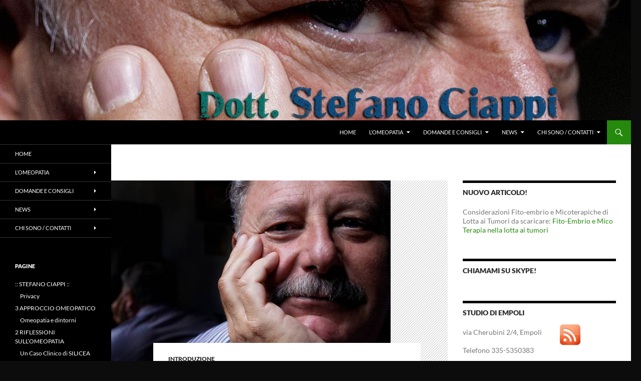

--- FILE ---
content_type: text/html; charset=UTF-8
request_url: https://www.dottorstefanociappi.com/chi-sono/
body_size: 14727
content:
<!DOCTYPE html>
<html lang="it-IT">
<head>
	<meta charset="UTF-8">
	<meta name="viewport" content="width=device-width, initial-scale=1.0">
	<title>Chi sono | Dott. Stefano Ciappi</title>
	<link rel="profile" href="https://gmpg.org/xfn/11">
	<link rel="pingback" href="https://www.dottorstefanociappi.com/xmlrpc.php">
	<meta name='robots' content='max-image-preview:large' />
	<style>img:is([sizes="auto" i], [sizes^="auto," i]) { contain-intrinsic-size: 3000px 1500px }</style>
	<script id="cookieyes" type="text/javascript" src="https://cdn-cookieyes.com/client_data/9f59f927f4657684c03691bc/script.js"></script><link rel="alternate" type="application/rss+xml" title="Dott. Stefano Ciappi &raquo; Feed" href="https://www.dottorstefanociappi.com/feed/" />
<link rel="alternate" type="application/rss+xml" title="Dott. Stefano Ciappi &raquo; Feed dei commenti" href="https://www.dottorstefanociappi.com/comments/feed/" />
<link rel="alternate" type="application/rss+xml" title="Dott. Stefano Ciappi &raquo; Chi sono Feed dei commenti" href="https://www.dottorstefanociappi.com/chi-sono/feed/" />
<script>
window._wpemojiSettings = {"baseUrl":"https:\/\/s.w.org\/images\/core\/emoji\/16.0.1\/72x72\/","ext":".png","svgUrl":"https:\/\/s.w.org\/images\/core\/emoji\/16.0.1\/svg\/","svgExt":".svg","source":{"concatemoji":"https:\/\/www.dottorstefanociappi.com\/wp-includes\/js\/wp-emoji-release.min.js?ver=6.8.3"}};
/*! This file is auto-generated */
!function(s,n){var o,i,e;function c(e){try{var t={supportTests:e,timestamp:(new Date).valueOf()};sessionStorage.setItem(o,JSON.stringify(t))}catch(e){}}function p(e,t,n){e.clearRect(0,0,e.canvas.width,e.canvas.height),e.fillText(t,0,0);var t=new Uint32Array(e.getImageData(0,0,e.canvas.width,e.canvas.height).data),a=(e.clearRect(0,0,e.canvas.width,e.canvas.height),e.fillText(n,0,0),new Uint32Array(e.getImageData(0,0,e.canvas.width,e.canvas.height).data));return t.every(function(e,t){return e===a[t]})}function u(e,t){e.clearRect(0,0,e.canvas.width,e.canvas.height),e.fillText(t,0,0);for(var n=e.getImageData(16,16,1,1),a=0;a<n.data.length;a++)if(0!==n.data[a])return!1;return!0}function f(e,t,n,a){switch(t){case"flag":return n(e,"\ud83c\udff3\ufe0f\u200d\u26a7\ufe0f","\ud83c\udff3\ufe0f\u200b\u26a7\ufe0f")?!1:!n(e,"\ud83c\udde8\ud83c\uddf6","\ud83c\udde8\u200b\ud83c\uddf6")&&!n(e,"\ud83c\udff4\udb40\udc67\udb40\udc62\udb40\udc65\udb40\udc6e\udb40\udc67\udb40\udc7f","\ud83c\udff4\u200b\udb40\udc67\u200b\udb40\udc62\u200b\udb40\udc65\u200b\udb40\udc6e\u200b\udb40\udc67\u200b\udb40\udc7f");case"emoji":return!a(e,"\ud83e\udedf")}return!1}function g(e,t,n,a){var r="undefined"!=typeof WorkerGlobalScope&&self instanceof WorkerGlobalScope?new OffscreenCanvas(300,150):s.createElement("canvas"),o=r.getContext("2d",{willReadFrequently:!0}),i=(o.textBaseline="top",o.font="600 32px Arial",{});return e.forEach(function(e){i[e]=t(o,e,n,a)}),i}function t(e){var t=s.createElement("script");t.src=e,t.defer=!0,s.head.appendChild(t)}"undefined"!=typeof Promise&&(o="wpEmojiSettingsSupports",i=["flag","emoji"],n.supports={everything:!0,everythingExceptFlag:!0},e=new Promise(function(e){s.addEventListener("DOMContentLoaded",e,{once:!0})}),new Promise(function(t){var n=function(){try{var e=JSON.parse(sessionStorage.getItem(o));if("object"==typeof e&&"number"==typeof e.timestamp&&(new Date).valueOf()<e.timestamp+604800&&"object"==typeof e.supportTests)return e.supportTests}catch(e){}return null}();if(!n){if("undefined"!=typeof Worker&&"undefined"!=typeof OffscreenCanvas&&"undefined"!=typeof URL&&URL.createObjectURL&&"undefined"!=typeof Blob)try{var e="postMessage("+g.toString()+"("+[JSON.stringify(i),f.toString(),p.toString(),u.toString()].join(",")+"));",a=new Blob([e],{type:"text/javascript"}),r=new Worker(URL.createObjectURL(a),{name:"wpTestEmojiSupports"});return void(r.onmessage=function(e){c(n=e.data),r.terminate(),t(n)})}catch(e){}c(n=g(i,f,p,u))}t(n)}).then(function(e){for(var t in e)n.supports[t]=e[t],n.supports.everything=n.supports.everything&&n.supports[t],"flag"!==t&&(n.supports.everythingExceptFlag=n.supports.everythingExceptFlag&&n.supports[t]);n.supports.everythingExceptFlag=n.supports.everythingExceptFlag&&!n.supports.flag,n.DOMReady=!1,n.readyCallback=function(){n.DOMReady=!0}}).then(function(){return e}).then(function(){var e;n.supports.everything||(n.readyCallback(),(e=n.source||{}).concatemoji?t(e.concatemoji):e.wpemoji&&e.twemoji&&(t(e.twemoji),t(e.wpemoji)))}))}((window,document),window._wpemojiSettings);
</script>

<style id='wp-emoji-styles-inline-css'>

	img.wp-smiley, img.emoji {
		display: inline !important;
		border: none !important;
		box-shadow: none !important;
		height: 1em !important;
		width: 1em !important;
		margin: 0 0.07em !important;
		vertical-align: -0.1em !important;
		background: none !important;
		padding: 0 !important;
	}
</style>
<link rel='stylesheet' id='wp-block-library-css' href='https://www.dottorstefanociappi.com/wp-includes/css/dist/block-library/style.min.css?ver=6.8.3' media='all' />
<style id='wp-block-library-theme-inline-css'>
.wp-block-audio :where(figcaption){color:#555;font-size:13px;text-align:center}.is-dark-theme .wp-block-audio :where(figcaption){color:#ffffffa6}.wp-block-audio{margin:0 0 1em}.wp-block-code{border:1px solid #ccc;border-radius:4px;font-family:Menlo,Consolas,monaco,monospace;padding:.8em 1em}.wp-block-embed :where(figcaption){color:#555;font-size:13px;text-align:center}.is-dark-theme .wp-block-embed :where(figcaption){color:#ffffffa6}.wp-block-embed{margin:0 0 1em}.blocks-gallery-caption{color:#555;font-size:13px;text-align:center}.is-dark-theme .blocks-gallery-caption{color:#ffffffa6}:root :where(.wp-block-image figcaption){color:#555;font-size:13px;text-align:center}.is-dark-theme :root :where(.wp-block-image figcaption){color:#ffffffa6}.wp-block-image{margin:0 0 1em}.wp-block-pullquote{border-bottom:4px solid;border-top:4px solid;color:currentColor;margin-bottom:1.75em}.wp-block-pullquote cite,.wp-block-pullquote footer,.wp-block-pullquote__citation{color:currentColor;font-size:.8125em;font-style:normal;text-transform:uppercase}.wp-block-quote{border-left:.25em solid;margin:0 0 1.75em;padding-left:1em}.wp-block-quote cite,.wp-block-quote footer{color:currentColor;font-size:.8125em;font-style:normal;position:relative}.wp-block-quote:where(.has-text-align-right){border-left:none;border-right:.25em solid;padding-left:0;padding-right:1em}.wp-block-quote:where(.has-text-align-center){border:none;padding-left:0}.wp-block-quote.is-large,.wp-block-quote.is-style-large,.wp-block-quote:where(.is-style-plain){border:none}.wp-block-search .wp-block-search__label{font-weight:700}.wp-block-search__button{border:1px solid #ccc;padding:.375em .625em}:where(.wp-block-group.has-background){padding:1.25em 2.375em}.wp-block-separator.has-css-opacity{opacity:.4}.wp-block-separator{border:none;border-bottom:2px solid;margin-left:auto;margin-right:auto}.wp-block-separator.has-alpha-channel-opacity{opacity:1}.wp-block-separator:not(.is-style-wide):not(.is-style-dots){width:100px}.wp-block-separator.has-background:not(.is-style-dots){border-bottom:none;height:1px}.wp-block-separator.has-background:not(.is-style-wide):not(.is-style-dots){height:2px}.wp-block-table{margin:0 0 1em}.wp-block-table td,.wp-block-table th{word-break:normal}.wp-block-table :where(figcaption){color:#555;font-size:13px;text-align:center}.is-dark-theme .wp-block-table :where(figcaption){color:#ffffffa6}.wp-block-video :where(figcaption){color:#555;font-size:13px;text-align:center}.is-dark-theme .wp-block-video :where(figcaption){color:#ffffffa6}.wp-block-video{margin:0 0 1em}:root :where(.wp-block-template-part.has-background){margin-bottom:0;margin-top:0;padding:1.25em 2.375em}
</style>
<style id='classic-theme-styles-inline-css'>
/*! This file is auto-generated */
.wp-block-button__link{color:#fff;background-color:#32373c;border-radius:9999px;box-shadow:none;text-decoration:none;padding:calc(.667em + 2px) calc(1.333em + 2px);font-size:1.125em}.wp-block-file__button{background:#32373c;color:#fff;text-decoration:none}
</style>
<style id='global-styles-inline-css'>
:root{--wp--preset--aspect-ratio--square: 1;--wp--preset--aspect-ratio--4-3: 4/3;--wp--preset--aspect-ratio--3-4: 3/4;--wp--preset--aspect-ratio--3-2: 3/2;--wp--preset--aspect-ratio--2-3: 2/3;--wp--preset--aspect-ratio--16-9: 16/9;--wp--preset--aspect-ratio--9-16: 9/16;--wp--preset--color--black: #000;--wp--preset--color--cyan-bluish-gray: #abb8c3;--wp--preset--color--white: #fff;--wp--preset--color--pale-pink: #f78da7;--wp--preset--color--vivid-red: #cf2e2e;--wp--preset--color--luminous-vivid-orange: #ff6900;--wp--preset--color--luminous-vivid-amber: #fcb900;--wp--preset--color--light-green-cyan: #7bdcb5;--wp--preset--color--vivid-green-cyan: #00d084;--wp--preset--color--pale-cyan-blue: #8ed1fc;--wp--preset--color--vivid-cyan-blue: #0693e3;--wp--preset--color--vivid-purple: #9b51e0;--wp--preset--color--green: #24890d;--wp--preset--color--dark-gray: #2b2b2b;--wp--preset--color--medium-gray: #767676;--wp--preset--color--light-gray: #f5f5f5;--wp--preset--gradient--vivid-cyan-blue-to-vivid-purple: linear-gradient(135deg,rgba(6,147,227,1) 0%,rgb(155,81,224) 100%);--wp--preset--gradient--light-green-cyan-to-vivid-green-cyan: linear-gradient(135deg,rgb(122,220,180) 0%,rgb(0,208,130) 100%);--wp--preset--gradient--luminous-vivid-amber-to-luminous-vivid-orange: linear-gradient(135deg,rgba(252,185,0,1) 0%,rgba(255,105,0,1) 100%);--wp--preset--gradient--luminous-vivid-orange-to-vivid-red: linear-gradient(135deg,rgba(255,105,0,1) 0%,rgb(207,46,46) 100%);--wp--preset--gradient--very-light-gray-to-cyan-bluish-gray: linear-gradient(135deg,rgb(238,238,238) 0%,rgb(169,184,195) 100%);--wp--preset--gradient--cool-to-warm-spectrum: linear-gradient(135deg,rgb(74,234,220) 0%,rgb(151,120,209) 20%,rgb(207,42,186) 40%,rgb(238,44,130) 60%,rgb(251,105,98) 80%,rgb(254,248,76) 100%);--wp--preset--gradient--blush-light-purple: linear-gradient(135deg,rgb(255,206,236) 0%,rgb(152,150,240) 100%);--wp--preset--gradient--blush-bordeaux: linear-gradient(135deg,rgb(254,205,165) 0%,rgb(254,45,45) 50%,rgb(107,0,62) 100%);--wp--preset--gradient--luminous-dusk: linear-gradient(135deg,rgb(255,203,112) 0%,rgb(199,81,192) 50%,rgb(65,88,208) 100%);--wp--preset--gradient--pale-ocean: linear-gradient(135deg,rgb(255,245,203) 0%,rgb(182,227,212) 50%,rgb(51,167,181) 100%);--wp--preset--gradient--electric-grass: linear-gradient(135deg,rgb(202,248,128) 0%,rgb(113,206,126) 100%);--wp--preset--gradient--midnight: linear-gradient(135deg,rgb(2,3,129) 0%,rgb(40,116,252) 100%);--wp--preset--font-size--small: 13px;--wp--preset--font-size--medium: 20px;--wp--preset--font-size--large: 36px;--wp--preset--font-size--x-large: 42px;--wp--preset--spacing--20: 0.44rem;--wp--preset--spacing--30: 0.67rem;--wp--preset--spacing--40: 1rem;--wp--preset--spacing--50: 1.5rem;--wp--preset--spacing--60: 2.25rem;--wp--preset--spacing--70: 3.38rem;--wp--preset--spacing--80: 5.06rem;--wp--preset--shadow--natural: 6px 6px 9px rgba(0, 0, 0, 0.2);--wp--preset--shadow--deep: 12px 12px 50px rgba(0, 0, 0, 0.4);--wp--preset--shadow--sharp: 6px 6px 0px rgba(0, 0, 0, 0.2);--wp--preset--shadow--outlined: 6px 6px 0px -3px rgba(255, 255, 255, 1), 6px 6px rgba(0, 0, 0, 1);--wp--preset--shadow--crisp: 6px 6px 0px rgba(0, 0, 0, 1);}:where(.is-layout-flex){gap: 0.5em;}:where(.is-layout-grid){gap: 0.5em;}body .is-layout-flex{display: flex;}.is-layout-flex{flex-wrap: wrap;align-items: center;}.is-layout-flex > :is(*, div){margin: 0;}body .is-layout-grid{display: grid;}.is-layout-grid > :is(*, div){margin: 0;}:where(.wp-block-columns.is-layout-flex){gap: 2em;}:where(.wp-block-columns.is-layout-grid){gap: 2em;}:where(.wp-block-post-template.is-layout-flex){gap: 1.25em;}:where(.wp-block-post-template.is-layout-grid){gap: 1.25em;}.has-black-color{color: var(--wp--preset--color--black) !important;}.has-cyan-bluish-gray-color{color: var(--wp--preset--color--cyan-bluish-gray) !important;}.has-white-color{color: var(--wp--preset--color--white) !important;}.has-pale-pink-color{color: var(--wp--preset--color--pale-pink) !important;}.has-vivid-red-color{color: var(--wp--preset--color--vivid-red) !important;}.has-luminous-vivid-orange-color{color: var(--wp--preset--color--luminous-vivid-orange) !important;}.has-luminous-vivid-amber-color{color: var(--wp--preset--color--luminous-vivid-amber) !important;}.has-light-green-cyan-color{color: var(--wp--preset--color--light-green-cyan) !important;}.has-vivid-green-cyan-color{color: var(--wp--preset--color--vivid-green-cyan) !important;}.has-pale-cyan-blue-color{color: var(--wp--preset--color--pale-cyan-blue) !important;}.has-vivid-cyan-blue-color{color: var(--wp--preset--color--vivid-cyan-blue) !important;}.has-vivid-purple-color{color: var(--wp--preset--color--vivid-purple) !important;}.has-black-background-color{background-color: var(--wp--preset--color--black) !important;}.has-cyan-bluish-gray-background-color{background-color: var(--wp--preset--color--cyan-bluish-gray) !important;}.has-white-background-color{background-color: var(--wp--preset--color--white) !important;}.has-pale-pink-background-color{background-color: var(--wp--preset--color--pale-pink) !important;}.has-vivid-red-background-color{background-color: var(--wp--preset--color--vivid-red) !important;}.has-luminous-vivid-orange-background-color{background-color: var(--wp--preset--color--luminous-vivid-orange) !important;}.has-luminous-vivid-amber-background-color{background-color: var(--wp--preset--color--luminous-vivid-amber) !important;}.has-light-green-cyan-background-color{background-color: var(--wp--preset--color--light-green-cyan) !important;}.has-vivid-green-cyan-background-color{background-color: var(--wp--preset--color--vivid-green-cyan) !important;}.has-pale-cyan-blue-background-color{background-color: var(--wp--preset--color--pale-cyan-blue) !important;}.has-vivid-cyan-blue-background-color{background-color: var(--wp--preset--color--vivid-cyan-blue) !important;}.has-vivid-purple-background-color{background-color: var(--wp--preset--color--vivid-purple) !important;}.has-black-border-color{border-color: var(--wp--preset--color--black) !important;}.has-cyan-bluish-gray-border-color{border-color: var(--wp--preset--color--cyan-bluish-gray) !important;}.has-white-border-color{border-color: var(--wp--preset--color--white) !important;}.has-pale-pink-border-color{border-color: var(--wp--preset--color--pale-pink) !important;}.has-vivid-red-border-color{border-color: var(--wp--preset--color--vivid-red) !important;}.has-luminous-vivid-orange-border-color{border-color: var(--wp--preset--color--luminous-vivid-orange) !important;}.has-luminous-vivid-amber-border-color{border-color: var(--wp--preset--color--luminous-vivid-amber) !important;}.has-light-green-cyan-border-color{border-color: var(--wp--preset--color--light-green-cyan) !important;}.has-vivid-green-cyan-border-color{border-color: var(--wp--preset--color--vivid-green-cyan) !important;}.has-pale-cyan-blue-border-color{border-color: var(--wp--preset--color--pale-cyan-blue) !important;}.has-vivid-cyan-blue-border-color{border-color: var(--wp--preset--color--vivid-cyan-blue) !important;}.has-vivid-purple-border-color{border-color: var(--wp--preset--color--vivid-purple) !important;}.has-vivid-cyan-blue-to-vivid-purple-gradient-background{background: var(--wp--preset--gradient--vivid-cyan-blue-to-vivid-purple) !important;}.has-light-green-cyan-to-vivid-green-cyan-gradient-background{background: var(--wp--preset--gradient--light-green-cyan-to-vivid-green-cyan) !important;}.has-luminous-vivid-amber-to-luminous-vivid-orange-gradient-background{background: var(--wp--preset--gradient--luminous-vivid-amber-to-luminous-vivid-orange) !important;}.has-luminous-vivid-orange-to-vivid-red-gradient-background{background: var(--wp--preset--gradient--luminous-vivid-orange-to-vivid-red) !important;}.has-very-light-gray-to-cyan-bluish-gray-gradient-background{background: var(--wp--preset--gradient--very-light-gray-to-cyan-bluish-gray) !important;}.has-cool-to-warm-spectrum-gradient-background{background: var(--wp--preset--gradient--cool-to-warm-spectrum) !important;}.has-blush-light-purple-gradient-background{background: var(--wp--preset--gradient--blush-light-purple) !important;}.has-blush-bordeaux-gradient-background{background: var(--wp--preset--gradient--blush-bordeaux) !important;}.has-luminous-dusk-gradient-background{background: var(--wp--preset--gradient--luminous-dusk) !important;}.has-pale-ocean-gradient-background{background: var(--wp--preset--gradient--pale-ocean) !important;}.has-electric-grass-gradient-background{background: var(--wp--preset--gradient--electric-grass) !important;}.has-midnight-gradient-background{background: var(--wp--preset--gradient--midnight) !important;}.has-small-font-size{font-size: var(--wp--preset--font-size--small) !important;}.has-medium-font-size{font-size: var(--wp--preset--font-size--medium) !important;}.has-large-font-size{font-size: var(--wp--preset--font-size--large) !important;}.has-x-large-font-size{font-size: var(--wp--preset--font-size--x-large) !important;}
:where(.wp-block-post-template.is-layout-flex){gap: 1.25em;}:where(.wp-block-post-template.is-layout-grid){gap: 1.25em;}
:where(.wp-block-columns.is-layout-flex){gap: 2em;}:where(.wp-block-columns.is-layout-grid){gap: 2em;}
:root :where(.wp-block-pullquote){font-size: 1.5em;line-height: 1.6;}
</style>
<link rel='stylesheet' id='contact-form-7-css' href='https://www.dottorstefanociappi.com/wp-content/plugins/contact-form-7/includes/css/styles.css?ver=6.1.4' media='all' />
<link rel='stylesheet' id='acx_fsmi_styles-css' href='https://www.dottorstefanociappi.com/wp-content/plugins/floating-social-media-icon/css/style.css?v=4.3.5&#038;ver=6.8.3' media='all' />
<link rel='stylesheet' id='twentyfourteen-lato-css' href='https://www.dottorstefanociappi.com/wp-content/themes/twentyfourteen/fonts/font-lato.css?ver=20230328' media='all' />
<link rel='stylesheet' id='genericons-css' href='https://www.dottorstefanociappi.com/wp-content/themes/twentyfourteen/genericons/genericons.css?ver=20251101' media='all' />
<link rel='stylesheet' id='twentyfourteen-style-css' href='https://www.dottorstefanociappi.com/wp-content/themes/twentyfourteen/style.css?ver=20251202' media='all' />
<link rel='stylesheet' id='twentyfourteen-block-style-css' href='https://www.dottorstefanociappi.com/wp-content/themes/twentyfourteen/css/blocks.css?ver=20250715' media='all' />
<script src="https://www.dottorstefanociappi.com/wp-includes/js/jquery/jquery.min.js?ver=3.7.1" id="jquery-core-js"></script>
<script src="https://www.dottorstefanociappi.com/wp-includes/js/jquery/jquery-migrate.min.js?ver=3.4.1" id="jquery-migrate-js"></script>
<script src="https://www.dottorstefanociappi.com/wp-content/themes/twentyfourteen/js/functions.js?ver=20250729" id="twentyfourteen-script-js" defer data-wp-strategy="defer"></script>
<link rel="https://api.w.org/" href="https://www.dottorstefanociappi.com/wp-json/" /><link rel="alternate" title="JSON" type="application/json" href="https://www.dottorstefanociappi.com/wp-json/wp/v2/posts/152" /><link rel="EditURI" type="application/rsd+xml" title="RSD" href="https://www.dottorstefanociappi.com/xmlrpc.php?rsd" />
<meta name="generator" content="WordPress 6.8.3" />
<link rel="canonical" href="https://www.dottorstefanociappi.com/chi-sono/" />
<link rel='shortlink' href='https://www.dottorstefanociappi.com/?p=152' />
<link rel="alternate" title="oEmbed (JSON)" type="application/json+oembed" href="https://www.dottorstefanociappi.com/wp-json/oembed/1.0/embed?url=https%3A%2F%2Fwww.dottorstefanociappi.com%2Fchi-sono%2F" />
<link rel="alternate" title="oEmbed (XML)" type="text/xml+oembed" href="https://www.dottorstefanociappi.com/wp-json/oembed/1.0/embed?url=https%3A%2F%2Fwww.dottorstefanociappi.com%2Fchi-sono%2F&#038;format=xml" />



<!-- Starting Styles For Social Media Icon From Acurax International www.acurax.com -->
<style type='text/css'>
#divBottomRight img 
{
width: 55px; 
}
</style>
<!-- Ending Styles For Social Media Icon From Acurax International www.acurax.com -->



<!-- Start cookieyes banner --> <script id="cookieyes" type="text/javascript" src="https://cdn-cookieyes.com/client_data/9f59f927f4657684c03691bc/script.js"></script> <!-- End cookieyes banner --><style>.recentcomments a{display:inline !important;padding:0 !important;margin:0 !important;}</style><style type="text/css">#skypeDropdown-transparent,#skypeDropdown-white{z-index:1}#skypedetectionswf{position:fixed;top:0px;left:-10px}#skypeCheckNotice{position:fixed !important}</style>		<style type="text/css" id="twentyfourteen-header-css">
				.site-title,
		.site-description {
			clip-path: inset(50%);
			position: absolute;
		}
				</style>
		<style id="custom-background-css">
body.custom-background { background-color: #0c0c0c; }
</style>
	</head>

<body data-rsssl=1 class="wp-singular post-template-default single single-post postid-152 single-format-standard custom-background wp-embed-responsive wp-theme-twentyfourteen group-blog header-image footer-widgets singular">
<a class="screen-reader-text skip-link" href="#content">
	Vai al contenuto</a>
<div id="page" class="hfeed site">
			<div id="site-header">
		<a href="https://www.dottorstefanociappi.com/" rel="home" >
			<img src="https://www.dottorstefanociappi.com/wp-content/uploads/2014/04/cropped-banner1.jpg" width="1260" height="240" alt="&lt;img src=&quot;httpss://www.dottorstefanociappi.com/images/false/Dott.+Stefano+Ciappi.png&quot; title=&quot;Dott. Stefano Ciappi&quot; alt=&quot;Dott. Stefano Ciappi&quot; style=&quot;border: 0 none ;&quot;/&gt;" srcset="https://www.dottorstefanociappi.com/wp-content/uploads/2014/04/cropped-banner1.jpg 1260w, https://www.dottorstefanociappi.com/wp-content/uploads/2014/04/cropped-banner1-300x57.jpg 300w, https://www.dottorstefanociappi.com/wp-content/uploads/2014/04/cropped-banner1-1024x195.jpg 1024w" sizes="(max-width: 1260px) 100vw, 1260px" decoding="async" fetchpriority="high" />		</a>
	</div>
	
	<header id="masthead" class="site-header">
		<div class="header-main">
							<h1 class="site-title"><a href="https://www.dottorstefanociappi.com/" rel="home" >Dott. Stefano Ciappi</a></h1>
			
			<div class="search-toggle">
				<a href="#search-container" class="screen-reader-text" aria-expanded="false" aria-controls="search-container">
					Cerca				</a>
			</div>

			<nav id="primary-navigation" class="site-navigation primary-navigation">
				<button class="menu-toggle">Menu principale</button>
				<div class="menu-menu1-container"><ul id="primary-menu" class="nav-menu"><li id="menu-item-474" class="menu-item menu-item-type-custom menu-item-object-custom menu-item-home menu-item-474"><a href="https://www.dottorstefanociappi.com/">Home</a></li>
<li id="menu-item-509" class="menu-item menu-item-type-custom menu-item-object-custom menu-item-has-children menu-item-509"><a href="#">L&#8217;Omeopatia</a>
<ul class="sub-menu">
	<li id="menu-item-476" class="menu-item menu-item-type-post_type menu-item-object-page menu-item-home menu-item-has-children menu-item-476"><a href="https://www.dottorstefanociappi.com/">1 NOZIONI DI OMEOPATIA</a>
	<ul class="sub-menu">
		<li id="menu-item-477" class="menu-item menu-item-type-post_type menu-item-object-page menu-item-477"><a href="https://www.dottorstefanociappi.com/nozioni-generali-sullomeopatia/farmacoprassia-dott-luca-baldassini/">Farmacoprassia – Dott.Luca Baldassini</a></li>
	</ul>
</li>
	<li id="menu-item-478" class="menu-item menu-item-type-post_type menu-item-object-page menu-item-has-children menu-item-478"><a href="https://www.dottorstefanociappi.com/riflessioni-sullomeopatia/">2 RIFLESSIONI SULL&#8217;OMEOPATIA</a>
	<ul class="sub-menu">
		<li id="menu-item-479" class="menu-item menu-item-type-post_type menu-item-object-page menu-item-479"><a href="https://www.dottorstefanociappi.com/riflessioni-sullomeopatia/lavori-a-sostegno-dellomeopatia/">Lavori a sostegno dell&#8217;Omeopatia</a></li>
		<li id="menu-item-480" class="menu-item menu-item-type-post_type menu-item-object-page menu-item-480"><a href="https://www.dottorstefanociappi.com/riflessioni-sullomeopatia/omeopatia-ed-alleati/">Omeopatia ed Alleati</a></li>
		<li id="menu-item-481" class="menu-item menu-item-type-post_type menu-item-object-page menu-item-481"><a href="https://www.dottorstefanociappi.com/riflessioni-sullomeopatia/ormesi-metronomica/">Ormesi-Metronomica</a></li>
		<li id="menu-item-482" class="menu-item menu-item-type-post_type menu-item-object-page menu-item-482"><a href="https://www.dottorstefanociappi.com/riflessioni-sullomeopatia/un-caso-clinico-di-silicea/">Un Caso Clinico di SILICEA</a></li>
	</ul>
</li>
	<li id="menu-item-483" class="menu-item menu-item-type-post_type menu-item-object-page menu-item-has-children menu-item-483"><a href="https://www.dottorstefanociappi.com/approccio-omeopatico/">3 APPROCCIO OMEOPATICO</a>
	<ul class="sub-menu">
		<li id="menu-item-484" class="menu-item menu-item-type-post_type menu-item-object-page menu-item-484"><a href="https://www.dottorstefanociappi.com/approccio-omeopatico/omeopatia-e-dintorni/">Omeopatia e dintorni</a></li>
	</ul>
</li>
	<li id="menu-item-485" class="menu-item menu-item-type-post_type menu-item-object-page menu-item-485"><a href="https://www.dottorstefanociappi.com/lezioni-presentazioni/">4 LEZIONI</a></li>
	<li id="menu-item-486" class="menu-item menu-item-type-post_type menu-item-object-page menu-item-486"><a href="https://www.dottorstefanociappi.com/langolo-della-pediatria/">5 L&#8217; ANGOLO DELLA PEDIATRIA</a></li>
</ul>
</li>
<li id="menu-item-510" class="menu-item menu-item-type-custom menu-item-object-custom menu-item-has-children menu-item-510"><a href="#">Domande e Consigli</a>
<ul class="sub-menu">
	<li id="menu-item-487" class="menu-item menu-item-type-post_type menu-item-object-page menu-item-has-children menu-item-487"><a href="https://www.dottorstefanociappi.com/consigli-pratici/">6 CONSIGLI PRATICI</a>
	<ul class="sub-menu">
		<li id="menu-item-488" class="menu-item menu-item-type-post_type menu-item-object-page menu-item-488"><a href="https://www.dottorstefanociappi.com/consigli-pratici/alimentazione-e-salute/">Alimentazione e Salute</a></li>
		<li id="menu-item-489" class="menu-item menu-item-type-post_type menu-item-object-page menu-item-489"><a href="https://www.dottorstefanociappi.com/consigli-pratici/disbiosi-sindrome-intestino-irritabile/">Disbiosi: Sindrome Intestino Irritabile</a></li>
		<li id="menu-item-490" class="menu-item menu-item-type-post_type menu-item-object-page menu-item-490"><a href="https://www.dottorstefanociappi.com/consigli-pratici/medicina-estetica/">Medicina Estetica</a></li>
		<li id="menu-item-491" class="menu-item menu-item-type-post_type menu-item-object-page menu-item-491"><a href="https://www.dottorstefanociappi.com/consigli-pratici/melasma-o-cloasma/">Melasma o Cloasma</a></li>
		<li id="menu-item-492" class="menu-item menu-item-type-post_type menu-item-object-page menu-item-492"><a href="https://www.dottorstefanociappi.com/consigli-pratici/quaderni-di-allergologia-i-pollini/">QUADERNI DI ALLERGOLOGIA – I Pollini</a></li>
		<li id="menu-item-493" class="menu-item menu-item-type-post_type menu-item-object-page menu-item-493"><a href="https://www.dottorstefanociappi.com/consigli-pratici/yogurt/">Yogurt</a></li>
	</ul>
</li>
	<li id="menu-item-495" class="menu-item menu-item-type-post_type menu-item-object-page menu-item-has-children menu-item-495"><a href="https://www.dottorstefanociappi.com/flash-gordon/">8 FLASH GORDON</a>
	<ul class="sub-menu">
		<li id="menu-item-496" class="menu-item menu-item-type-post_type menu-item-object-page menu-item-496"><a href="https://www.dottorstefanociappi.com/flash-gordon/citochine/">Citochine</a></li>
		<li id="menu-item-497" class="menu-item menu-item-type-post_type menu-item-object-page menu-item-497"><a href="https://www.dottorstefanociappi.com/flash-gordon/fitoterapia-gemmoterapia/">Fitoterapia – Gemmoterapia</a></li>
		<li id="menu-item-498" class="menu-item menu-item-type-post_type menu-item-object-page menu-item-498"><a href="https://www.dottorstefanociappi.com/flash-gordon/fito%e2%80%93gemmoterapia-spagirico-alchemica/">Fito–Gemmoterapia-Spagirico-Alchemica</a></li>
	</ul>
</li>
</ul>
</li>
<li id="menu-item-499" class="menu-item menu-item-type-post_type menu-item-object-page menu-item-has-children menu-item-499"><a href="https://www.dottorstefanociappi.com/news-prodotti-novita-incontri/">News</a>
<ul class="sub-menu">
	<li id="menu-item-500" class="menu-item menu-item-type-post_type menu-item-object-page menu-item-500"><a href="https://www.dottorstefanociappi.com/news-prodotti-novita-incontri/luglio-2011-yogurt/">-Luglio 2011: YOGURT</a></li>
	<li id="menu-item-501" class="menu-item menu-item-type-post_type menu-item-object-page menu-item-501"><a href="https://www.dottorstefanociappi.com/news-prodotti-novita-incontri/ottobre-2010-novita-in-libreria/">Ottobre 2010: NOVITA&#8217; in LIBRERIA</a></li>
</ul>
</li>
<li id="menu-item-475" class="menu-item menu-item-type-post_type menu-item-object-page menu-item-has-children menu-item-475"><a href="https://www.dottorstefanociappi.com/stefano-ciappi/">Chi Sono / Contatti</a>
<ul class="sub-menu">
	<li id="menu-item-769" class="menu-item menu-item-type-post_type menu-item-object-page menu-item-769"><a href="https://www.dottorstefanociappi.com/cookie-policy/">Cookie Policy</a></li>
</ul>
</li>
</ul></div>			</nav>
		</div>

		<div id="search-container" class="search-box-wrapper hide">
			<div class="search-box">
				<form role="search" method="get" class="search-form" action="https://www.dottorstefanociappi.com/">
				<label>
					<span class="screen-reader-text">Ricerca per:</span>
					<input type="search" class="search-field" placeholder="Cerca &hellip;" value="" name="s" />
				</label>
				<input type="submit" class="search-submit" value="Cerca" />
			</form>			</div>
		</div>
	</header><!-- #masthead -->

	<div id="main" class="site-main">

	<div id="primary" class="content-area">
		<div id="content" class="site-content" role="main">
			
<article id="post-152" class="post-152 post type-post status-publish format-standard has-post-thumbnail hentry category-introduzione tag-chirurgo tag-consiglio tag-dottore tag-firenze tag-medicina tag-medico tag-montespertoli tag-omeopata tag-poggibonsi tag-rimedio tag-stefano-ciappi tag-studio tag-testo">
	
		<div class="post-thumbnail">
			<img width="558" height="372" src="https://www.dottorstefanociappi.com/wp-content/uploads/2009/09/ciappi.jpg" class="attachment-post-thumbnail size-post-thumbnail wp-post-image" alt="" decoding="async" srcset="https://www.dottorstefanociappi.com/wp-content/uploads/2009/09/ciappi.jpg 600w, https://www.dottorstefanociappi.com/wp-content/uploads/2009/09/ciappi-300x200.jpg 300w, https://www.dottorstefanociappi.com/wp-content/uploads/2009/09/ciappi-460x306.jpg 460w" sizes="(max-width: 558px) 100vw, 558px" />		</div>

		
	<header class="entry-header">
				<div class="entry-meta">
			<span class="cat-links"><a href="https://www.dottorstefanociappi.com/category/introduzione/" rel="category tag">Introduzione</a></span>
		</div>
			<h1 class="entry-title">Chi sono</h1>
		<div class="entry-meta">
			<span class="entry-date"><a href="https://www.dottorstefanociappi.com/chi-sono/" rel="bookmark"><time class="entry-date" datetime="2009-09-08T11:31:27-04:00">8 Settembre 2009</time></a></span> <span class="byline"><span class="author vcard"><a class="url fn n" href="https://www.dottorstefanociappi.com/author/dottorstefanociappi/" rel="author">dottorstefanociappi</a></span></span>			<span class="comments-link"><a href="https://www.dottorstefanociappi.com/chi-sono/#comments">4 commenti</a></span>
						</div><!-- .entry-meta -->
	</header><!-- .entry-header -->

		<div class="entry-content">
		<p>Molto e’ stato scritto e detto sull’Omeopatia, pertanto non ritengo, con questo sito, di aggiungere niente di nuovo o di sensazionale. Il mio scopo e’ solo quello di favorire la divulgazione del <strong>Metodo Omeopatico</strong>, presentando il mio punto di vista, formato e maturato in 30 anni di intensa attivita’ professionale e di studio.</p>
<p><img decoding="async" class="alignright size-medium wp-image-516" title="ciappi" src="https://www.dottorstefanociappi.com/wp-content/uploads/2009/09/ciappi-300x200.jpg" alt="" width="300" height="200" srcset="https://www.dottorstefanociappi.com/wp-content/uploads/2009/09/ciappi-300x200.jpg 300w, https://www.dottorstefanociappi.com/wp-content/uploads/2009/09/ciappi-460x306.jpg 460w, https://www.dottorstefanociappi.com/wp-content/uploads/2009/09/ciappi.jpg 600w" sizes="(max-width: 300px) 100vw, 300px" />Quale figlio d’arte posso aggiungere, per induzione diretta, gli oltre 50 anni di attivita’ omeopatica di mio padre Ferruccio Ciappi, ovviamente mio primo Maestro, e a sua volta meraviglioso epilogo degli insegnamenti dello zio Mon. Giuseppe Binazzi, prete e terapeuta d’insigne carattere.<br />
Aggiungo alla mia preparazione i tanti anni d’insegnamento con la DOLISOS, la SMB, l&#8217;ADOCH, quindi la SOL di Livorno che mi ha portato a conoscere e stimare lo scomparso E.Ruben Techiouba, che con affetto e stima, vera e grande, considero insuperabile e anch’Egli mio Maestro di Omeopatia.<br />
<strong>Laurea in Medicina e Chirurgia</strong></p>
<p><strong>Specializzato in Anestesia e Rianimazione</strong></p>
<p><strong>_____________________________________</strong></p>
<p><strong>Studio di Firenze</strong>:</p>
<p>Via Carlo Botta, 1</p>
<p><strong>Tel 055241733 &#8211; 243295  Fax 055 241027</strong></p>
<p><strong>Studio di Montespertoli</strong>:</p>
<p>Via Orme, 381 50025 Montespertoli (FI)</p>
<p><strong>TelFax: 0571676190</strong></p>
<p><strong>Studio di Poggibonsi: c/o Centro Medico Performance</strong></p>
<p>Via Salceto, 85</p>
<p><strong>Tel: 0577985553</strong></p>
<p>&nbsp;</p>
<p><strong>_________________________________</strong></p>
<p><strong>Recapiti telefonici</strong></p>
<p>Martedi&#8217;, Giovedi&#8217; e Venerdi&#8217;, dalle 20 alle 21 telefonare a</p>
<p><strong>335 53 50 383</strong></p>
<p>Lunedì dalle 9 alle 12 ,mercoledì e sabato dalle 20 alle 21</p>
<p><strong>0571676190</strong></p>
<p>Per Maggiori Informazioni e Appuntamenti, mandare un&#8217;email:</p>
<p><strong><a title="stefanociappi@gmail.com" href="/cdn-cgi/l/email-protection#a8dbdccdcec9c6c7cbc1c9d8d8c1e8cfc5c9c1c486cbc7c5" target="_blank"><span class="__cf_email__" data-cfemail="483b3c2d2e2926272b2129383821082f25292124662b2725">[email&#160;protected]</span></a></strong></p>

<div class="wpcf7 no-js" id="wpcf7-f535-p152-o1" lang="en-US" dir="ltr" data-wpcf7-id="535">
<div class="screen-reader-response"><p role="status" aria-live="polite" aria-atomic="true"></p> <ul></ul></div>
<form action="/chi-sono/#wpcf7-f535-p152-o1" method="post" class="wpcf7-form init" aria-label="Contact form" novalidate="novalidate" data-status="init">
<fieldset class="hidden-fields-container"><input type="hidden" name="_wpcf7" value="535" /><input type="hidden" name="_wpcf7_version" value="6.1.4" /><input type="hidden" name="_wpcf7_locale" value="en_US" /><input type="hidden" name="_wpcf7_unit_tag" value="wpcf7-f535-p152-o1" /><input type="hidden" name="_wpcf7_container_post" value="152" /><input type="hidden" name="_wpcf7_posted_data_hash" value="" />
</fieldset>
<p>Il tuo nome (richiesto)
</p>
<p><span class="wpcf7-form-control-wrap" data-name="your-name"><input size="40" maxlength="400" class="wpcf7-form-control wpcf7-text wpcf7-validates-as-required" aria-required="true" aria-invalid="false" value="" type="text" name="your-name" /></span>
</p>
<p>La tua email (richiesto)
</p>
<p><span class="wpcf7-form-control-wrap" data-name="your-email"><input size="40" maxlength="400" class="wpcf7-form-control wpcf7-email wpcf7-validates-as-required wpcf7-text wpcf7-validates-as-email" aria-required="true" aria-invalid="false" value="" type="email" name="your-email" /></span>
</p>
<p>Telefono:
</p>
<p><span class="wpcf7-form-control-wrap" data-name="telefono"><input size="40" maxlength="400" class="wpcf7-form-control wpcf7-text" aria-invalid="false" value="" type="text" name="telefono" /></span>
</p>
<p>Oggetto
</p>
<p><span class="wpcf7-form-control-wrap" data-name="your-subject"><input size="40" maxlength="400" class="wpcf7-form-control wpcf7-text" aria-invalid="false" value="" type="text" name="your-subject" /></span>
</p>
<p>Il tuo messaggio
</p>
<p><span class="wpcf7-form-control-wrap" data-name="your-message"><textarea cols="40" rows="10" maxlength="2000" class="wpcf7-form-control wpcf7-textarea" aria-invalid="false" name="your-message"></textarea></span>
</p>
<p>Per continuare devi manifestare l'accettazione della privacy policy, che puoi visionare nel link presente nel menu
</p>
<p><span class="wpcf7-form-control-wrap" data-name="accettazione-privacy"><span class="wpcf7-form-control wpcf7-acceptance"><span class="wpcf7-list-item"><input type="checkbox" name="accettazione-privacy" value="1" aria-invalid="false" /></span></span></span>
</p>
<p>Quiz antispam:<br />
<span class="wpcf7-form-control-wrap" data-name="quiz-156"><label><span class="wpcf7-quiz-label">7+9</span> <input size="40" class="wpcf7-form-control wpcf7-quiz" autocomplete="off" aria-required="true" aria-invalid="false" type="text" name="quiz-156" /></label><input type="hidden" name="_wpcf7_quiz_answer_quiz-156" value="d6d8ff236dc900b0713cb085412b13b7" /></span>
</p>
<p><input class="wpcf7-form-control wpcf7-submit has-spinner" type="submit" value="Invia" />
</p><p style="display: none !important;" class="akismet-fields-container" data-prefix="_wpcf7_ak_"><label>&#916;<textarea name="_wpcf7_ak_hp_textarea" cols="45" rows="8" maxlength="100"></textarea></label><input type="hidden" id="ak_js_1" name="_wpcf7_ak_js" value="110"/><script data-cfasync="false" src="/cdn-cgi/scripts/5c5dd728/cloudflare-static/email-decode.min.js"></script><script>document.getElementById( "ak_js_1" ).setAttribute( "value", ( new Date() ).getTime() );</script></p><div class="wpcf7-response-output" aria-hidden="true"></div>
</form>
</div>

	</div><!-- .entry-content -->
	
	<footer class="entry-meta"><span class="tag-links"><a href="https://www.dottorstefanociappi.com/tag/chirurgo/" rel="tag">chirurgo</a><a href="https://www.dottorstefanociappi.com/tag/consiglio/" rel="tag">consiglio</a><a href="https://www.dottorstefanociappi.com/tag/dottore/" rel="tag">dottore</a><a href="https://www.dottorstefanociappi.com/tag/firenze/" rel="tag">firenze</a><a href="https://www.dottorstefanociappi.com/tag/medicina/" rel="tag">medicina</a><a href="https://www.dottorstefanociappi.com/tag/medico/" rel="tag">medico</a><a href="https://www.dottorstefanociappi.com/tag/montespertoli/" rel="tag">montespertoli</a><a href="https://www.dottorstefanociappi.com/tag/omeopata/" rel="tag">omeopata</a><a href="https://www.dottorstefanociappi.com/tag/poggibonsi/" rel="tag">poggibonsi</a><a href="https://www.dottorstefanociappi.com/tag/rimedio/" rel="tag">rimedio</a><a href="https://www.dottorstefanociappi.com/tag/stefano-ciappi/" rel="tag">stefano ciappi</a><a href="https://www.dottorstefanociappi.com/tag/studio/" rel="tag">studio</a><a href="https://www.dottorstefanociappi.com/tag/testo/" rel="tag">testo</a></span></footer></article><!-- #post-152 -->
		<nav class="navigation post-navigation">
		<h1 class="screen-reader-text">
			Navigazione articolo		</h1>
		<div class="nav-links">
			<a href="https://www.dottorstefanociappi.com/lomeopatia/" rel="next"><span class="meta-nav">Articolo successivo</span>L&#8217;omeopatia</a>			</div><!-- .nav-links -->
		</nav><!-- .navigation -->
		
<div id="comments" class="comments-area">

	
	<h2 class="comments-title">
		4 commenti su &ldquo;Chi sono&rdquo;	</h2>

		
	<ol class="comment-list">
				<li id="comment-392" class="comment even thread-even depth-1">
			<article id="div-comment-392" class="comment-body">
				<footer class="comment-meta">
					<div class="comment-author vcard">
												<b class="fn"><a href="http://kittiesnmore.com" class="url" rel="ugc external nofollow">John Doe</a></b> <span class="says">ha detto:</span>					</div><!-- .comment-author -->

					<div class="comment-metadata">
						<a href="https://www.dottorstefanociappi.com/chi-sono/#comment-392"><time datetime="2012-02-21T15:41:24-04:00">21 Febbraio 2012 alle 15:41</time></a>					</div><!-- .comment-metadata -->

									</footer><!-- .comment-meta -->

				<div class="comment-content">
					<p>This is a wonderful Idea. keep up the good work =)</p>
				</div><!-- .comment-content -->

							</article><!-- .comment-body -->
		</li><!-- #comment-## -->
		<li id="comment-429" class="comment odd alt thread-odd thread-alt depth-1">
			<article id="div-comment-429" class="comment-body">
				<footer class="comment-meta">
					<div class="comment-author vcard">
												<b class="fn"><a href="http://www.womensplussizedresseshelp.com/" class="url" rel="ugc external nofollow">Gabe Cornwall</a></b> <span class="says">ha detto:</span>					</div><!-- .comment-author -->

					<div class="comment-metadata">
						<a href="https://www.dottorstefanociappi.com/chi-sono/#comment-429"><time datetime="2012-03-07T15:17:06-04:00">7 Marzo 2012 alle 15:17</time></a>					</div><!-- .comment-metadata -->

									</footer><!-- .comment-meta -->

				<div class="comment-content">
					<p>Nice site. It looks like you&#8217;re doing a lot of good, keep up the good work.</p>
				</div><!-- .comment-content -->

							</article><!-- .comment-body -->
		</li><!-- #comment-## -->
		<li id="comment-432" class="comment byuser comment-author-dottorstefanociappi bypostauthor even thread-even depth-1">
			<article id="div-comment-432" class="comment-body">
				<footer class="comment-meta">
					<div class="comment-author vcard">
												<b class="fn">dottorstefanociappi</b> <span class="says">ha detto:</span>					</div><!-- .comment-author -->

					<div class="comment-metadata">
						<a href="https://www.dottorstefanociappi.com/chi-sono/#comment-432"><time datetime="2012-03-09T04:38:17-04:00">9 Marzo 2012 alle 04:38</time></a>					</div><!-- .comment-metadata -->

									</footer><!-- .comment-meta -->

				<div class="comment-content">
					<p>Thank you. You were really nice. I wish you every happiness.</p>
				</div><!-- .comment-content -->

							</article><!-- .comment-body -->
		</li><!-- #comment-## -->
		<li id="comment-433" class="comment byuser comment-author-dottorstefanociappi bypostauthor odd alt thread-odd thread-alt depth-1">
			<article id="div-comment-433" class="comment-body">
				<footer class="comment-meta">
					<div class="comment-author vcard">
												<b class="fn">dottorstefanociappi</b> <span class="says">ha detto:</span>					</div><!-- .comment-author -->

					<div class="comment-metadata">
						<a href="https://www.dottorstefanociappi.com/chi-sono/#comment-433"><time datetime="2012-03-09T04:39:37-04:00">9 Marzo 2012 alle 04:39</time></a>					</div><!-- .comment-metadata -->

									</footer><!-- .comment-meta -->

				<div class="comment-content">
					<p>Thanks. I wish you every happiness</p>
				</div><!-- .comment-content -->

							</article><!-- .comment-body -->
		</li><!-- #comment-## -->
	</ol><!-- .comment-list -->

		
		
	
		<div id="respond" class="comment-respond">
		<h3 id="reply-title" class="comment-reply-title">Lascia un commento</h3><form action="https://www.dottorstefanociappi.com/wp-comments-post.php" method="post" id="commentform" class="comment-form"><p class="comment-notes"><span id="email-notes">Il tuo indirizzo email non sarà pubblicato.</span> <span class="required-field-message">I campi obbligatori sono contrassegnati <span class="required">*</span></span></p><p class="comment-form-comment"><label for="comment">Commento <span class="required">*</span></label> <textarea id="comment" name="comment" cols="45" rows="8" maxlength="65525" required></textarea></p><p class="comment-form-author"><label for="author">Nome <span class="required">*</span></label> <input id="author" name="author" type="text" value="" size="30" maxlength="245" autocomplete="name" required /></p>
<p class="comment-form-email"><label for="email">Email <span class="required">*</span></label> <input id="email" name="email" type="email" value="" size="30" maxlength="100" aria-describedby="email-notes" autocomplete="email" required /></p>
<p class="comment-form-url"><label for="url">Sito web</label> <input id="url" name="url" type="url" value="" size="30" maxlength="200" autocomplete="url" /></p>
<p class="form-submit"><input name="submit" type="submit" id="submit" class="submit" value="Invia commento" /> <input type='hidden' name='comment_post_ID' value='152' id='comment_post_ID' />
<input type='hidden' name='comment_parent' id='comment_parent' value='0' />
</p><p style="display: none;"><input type="hidden" id="akismet_comment_nonce" name="akismet_comment_nonce" value="ef082da234" /></p><p style="display: none !important;" class="akismet-fields-container" data-prefix="ak_"><label>&#916;<textarea name="ak_hp_textarea" cols="45" rows="8" maxlength="100"></textarea></label><input type="hidden" id="ak_js_2" name="ak_js" value="250"/><script>document.getElementById( "ak_js_2" ).setAttribute( "value", ( new Date() ).getTime() );</script></p></form>	</div><!-- #respond -->
	
</div><!-- #comments -->
		</div><!-- #content -->
	</div><!-- #primary -->

<div id="content-sidebar" class="content-sidebar widget-area" role="complementary">
	<aside id="text-6" class="widget widget_text"><h1 class="widget-title">NUOVO ARTICOLO!</h1>			<div class="textwidget">Considerazioni Fito-embrio e Micoterapiche 
di Lotta ai Tumori da scaricare: 
<a href="https://www.dottorstefanociappi.com/flash-gordon/">Fito-Embrio e Mico Terapia nella lotta ai tumori</a>
</div>
		</aside><aside id="text-7" class="widget widget_text"><h1 class="widget-title">Chiamami su SKYPE!</h1>			<div class="textwidget"><script type="text/javascript" src="https://www.skypeassets.com/i/scom/js/skype-uri.js"></script>
<div id="SkypeButton_Call_DottStefanoCiappi_1">
  <script type="text/javascript">
    Skype.ui({
      "name": "call",
      "element": "SkypeButton_Call_DottStefanoCiappi_1",
      "participants": ["DottStefanoCiappi"],
      "imageSize": 32
    });
  </script>
</div></div>
		</aside><aside id="text-4" class="widget widget_text"><h1 class="widget-title">Studio di Empoli</h1>			<div class="textwidget"><p>via Cherubini 2/4, Empoli</p>
<p>Telefono 335-5350383</p>
<p>tutte le sere dalle 20 alle 21</p>
</div>
		</aside><aside id="recent-comments-4" class="widget widget_recent_comments"><h1 class="widget-title">Domande e Risposte</h1><nav aria-label="Domande e Risposte"><ul id="recentcomments"><li class="recentcomments"><span class="comment-author-link">dottorstefanociappi</span> su <a href="https://www.dottorstefanociappi.com/consigli-pratici/melasma-o-cloasma/comment-page-3/#comment-32214">Melasma o Cloasma</a></li><li class="recentcomments"><span class="comment-author-link">dottorstefanociappi</span> su <a href="https://www.dottorstefanociappi.com/consigli-pratici/melasma-o-cloasma/comment-page-3/#comment-32213">Melasma o Cloasma</a></li><li class="recentcomments"><span class="comment-author-link">dottorstefanociappi</span> su <a href="https://www.dottorstefanociappi.com/comment-page-1/#comment-32212">1 NOZIONI DI OMEOPATIA</a></li><li class="recentcomments"><span class="comment-author-link">dottorstefanociappi</span> su <a href="https://www.dottorstefanociappi.com/riflessioni-sullomeopatia/lavori-a-sostegno-dellomeopatia/comment-page-1/#comment-32211">Lavori a sostegno dell&#8217;Omeopatia</a></li><li class="recentcomments"><span class="comment-author-link">dottorstefanociappi</span> su <a href="https://www.dottorstefanociappi.com/consigli-pratici/melasma-o-cloasma/comment-page-3/#comment-32210">Melasma o Cloasma</a></li></ul></nav></aside></div><!-- #content-sidebar -->
<div id="secondary">
		<h2 class="site-description">MEDICINA OMEOPATICA E DINTORNI</h2>
	
		<nav class="navigation site-navigation secondary-navigation">
		<div class="menu-menu1-container"><ul id="menu-menu1" class="menu"><li class="menu-item menu-item-type-custom menu-item-object-custom menu-item-home menu-item-474"><a href="https://www.dottorstefanociappi.com/">Home</a></li>
<li class="menu-item menu-item-type-custom menu-item-object-custom menu-item-has-children menu-item-509"><a href="#">L&#8217;Omeopatia</a>
<ul class="sub-menu">
	<li class="menu-item menu-item-type-post_type menu-item-object-page menu-item-home menu-item-has-children menu-item-476"><a href="https://www.dottorstefanociappi.com/">1 NOZIONI DI OMEOPATIA</a>
	<ul class="sub-menu">
		<li class="menu-item menu-item-type-post_type menu-item-object-page menu-item-477"><a href="https://www.dottorstefanociappi.com/nozioni-generali-sullomeopatia/farmacoprassia-dott-luca-baldassini/">Farmacoprassia – Dott.Luca Baldassini</a></li>
	</ul>
</li>
	<li class="menu-item menu-item-type-post_type menu-item-object-page menu-item-has-children menu-item-478"><a href="https://www.dottorstefanociappi.com/riflessioni-sullomeopatia/">2 RIFLESSIONI SULL&#8217;OMEOPATIA</a>
	<ul class="sub-menu">
		<li class="menu-item menu-item-type-post_type menu-item-object-page menu-item-479"><a href="https://www.dottorstefanociappi.com/riflessioni-sullomeopatia/lavori-a-sostegno-dellomeopatia/">Lavori a sostegno dell&#8217;Omeopatia</a></li>
		<li class="menu-item menu-item-type-post_type menu-item-object-page menu-item-480"><a href="https://www.dottorstefanociappi.com/riflessioni-sullomeopatia/omeopatia-ed-alleati/">Omeopatia ed Alleati</a></li>
		<li class="menu-item menu-item-type-post_type menu-item-object-page menu-item-481"><a href="https://www.dottorstefanociappi.com/riflessioni-sullomeopatia/ormesi-metronomica/">Ormesi-Metronomica</a></li>
		<li class="menu-item menu-item-type-post_type menu-item-object-page menu-item-482"><a href="https://www.dottorstefanociappi.com/riflessioni-sullomeopatia/un-caso-clinico-di-silicea/">Un Caso Clinico di SILICEA</a></li>
	</ul>
</li>
	<li class="menu-item menu-item-type-post_type menu-item-object-page menu-item-has-children menu-item-483"><a href="https://www.dottorstefanociappi.com/approccio-omeopatico/">3 APPROCCIO OMEOPATICO</a>
	<ul class="sub-menu">
		<li class="menu-item menu-item-type-post_type menu-item-object-page menu-item-484"><a href="https://www.dottorstefanociappi.com/approccio-omeopatico/omeopatia-e-dintorni/">Omeopatia e dintorni</a></li>
	</ul>
</li>
	<li class="menu-item menu-item-type-post_type menu-item-object-page menu-item-485"><a href="https://www.dottorstefanociappi.com/lezioni-presentazioni/">4 LEZIONI</a></li>
	<li class="menu-item menu-item-type-post_type menu-item-object-page menu-item-486"><a href="https://www.dottorstefanociappi.com/langolo-della-pediatria/">5 L&#8217; ANGOLO DELLA PEDIATRIA</a></li>
</ul>
</li>
<li class="menu-item menu-item-type-custom menu-item-object-custom menu-item-has-children menu-item-510"><a href="#">Domande e Consigli</a>
<ul class="sub-menu">
	<li class="menu-item menu-item-type-post_type menu-item-object-page menu-item-has-children menu-item-487"><a href="https://www.dottorstefanociappi.com/consigli-pratici/">6 CONSIGLI PRATICI</a>
	<ul class="sub-menu">
		<li class="menu-item menu-item-type-post_type menu-item-object-page menu-item-488"><a href="https://www.dottorstefanociappi.com/consigli-pratici/alimentazione-e-salute/">Alimentazione e Salute</a></li>
		<li class="menu-item menu-item-type-post_type menu-item-object-page menu-item-489"><a href="https://www.dottorstefanociappi.com/consigli-pratici/disbiosi-sindrome-intestino-irritabile/">Disbiosi: Sindrome Intestino Irritabile</a></li>
		<li class="menu-item menu-item-type-post_type menu-item-object-page menu-item-490"><a href="https://www.dottorstefanociappi.com/consigli-pratici/medicina-estetica/">Medicina Estetica</a></li>
		<li class="menu-item menu-item-type-post_type menu-item-object-page menu-item-491"><a href="https://www.dottorstefanociappi.com/consigli-pratici/melasma-o-cloasma/">Melasma o Cloasma</a></li>
		<li class="menu-item menu-item-type-post_type menu-item-object-page menu-item-492"><a href="https://www.dottorstefanociappi.com/consigli-pratici/quaderni-di-allergologia-i-pollini/">QUADERNI DI ALLERGOLOGIA – I Pollini</a></li>
		<li class="menu-item menu-item-type-post_type menu-item-object-page menu-item-493"><a href="https://www.dottorstefanociappi.com/consigli-pratici/yogurt/">Yogurt</a></li>
	</ul>
</li>
	<li class="menu-item menu-item-type-post_type menu-item-object-page menu-item-has-children menu-item-495"><a href="https://www.dottorstefanociappi.com/flash-gordon/">8 FLASH GORDON</a>
	<ul class="sub-menu">
		<li class="menu-item menu-item-type-post_type menu-item-object-page menu-item-496"><a href="https://www.dottorstefanociappi.com/flash-gordon/citochine/">Citochine</a></li>
		<li class="menu-item menu-item-type-post_type menu-item-object-page menu-item-497"><a href="https://www.dottorstefanociappi.com/flash-gordon/fitoterapia-gemmoterapia/">Fitoterapia – Gemmoterapia</a></li>
		<li class="menu-item menu-item-type-post_type menu-item-object-page menu-item-498"><a href="https://www.dottorstefanociappi.com/flash-gordon/fito%e2%80%93gemmoterapia-spagirico-alchemica/">Fito–Gemmoterapia-Spagirico-Alchemica</a></li>
	</ul>
</li>
</ul>
</li>
<li class="menu-item menu-item-type-post_type menu-item-object-page menu-item-has-children menu-item-499"><a href="https://www.dottorstefanociappi.com/news-prodotti-novita-incontri/">News</a>
<ul class="sub-menu">
	<li class="menu-item menu-item-type-post_type menu-item-object-page menu-item-500"><a href="https://www.dottorstefanociappi.com/news-prodotti-novita-incontri/luglio-2011-yogurt/">-Luglio 2011: YOGURT</a></li>
	<li class="menu-item menu-item-type-post_type menu-item-object-page menu-item-501"><a href="https://www.dottorstefanociappi.com/news-prodotti-novita-incontri/ottobre-2010-novita-in-libreria/">Ottobre 2010: NOVITA&#8217; in LIBRERIA</a></li>
</ul>
</li>
<li class="menu-item menu-item-type-post_type menu-item-object-page menu-item-has-children menu-item-475"><a href="https://www.dottorstefanociappi.com/stefano-ciappi/">Chi Sono / Contatti</a>
<ul class="sub-menu">
	<li class="menu-item menu-item-type-post_type menu-item-object-page menu-item-769"><a href="https://www.dottorstefanociappi.com/cookie-policy/">Cookie Policy</a></li>
</ul>
</li>
</ul></div>	</nav>
	
		<div id="primary-sidebar" class="primary-sidebar widget-area" role="complementary">
		<aside id="pages-6" class="widget widget_pages"><h1 class="widget-title">Pagine</h1><nav aria-label="Pagine">
			<ul>
				<li class="page_item page-item-3 page_item_has_children"><a href="https://www.dottorstefanociappi.com/stefano-ciappi/">:: STEFANO CIAPPI ::</a>
<ul class='children'>
	<li class="page_item page-item-752"><a href="https://www.dottorstefanociappi.com/stefano-ciappi/privacy/">Privacy</a></li>
</ul>
</li>
<li class="page_item page-item-23 page_item_has_children"><a href="https://www.dottorstefanociappi.com/approccio-omeopatico/">3 APPROCCIO OMEOPATICO</a>
<ul class='children'>
	<li class="page_item page-item-386"><a href="https://www.dottorstefanociappi.com/approccio-omeopatico/omeopatia-e-dintorni/">Omeopatia e dintorni</a></li>
</ul>
</li>
<li class="page_item page-item-25 page_item_has_children"><a href="https://www.dottorstefanociappi.com/riflessioni-sullomeopatia/">2 RIFLESSIONI SULL&#8217;OMEOPATIA</a>
<ul class='children'>
	<li class="page_item page-item-67"><a href="https://www.dottorstefanociappi.com/riflessioni-sullomeopatia/un-caso-clinico-di-silicea/">Un Caso Clinico di SILICEA</a></li>
	<li class="page_item page-item-278"><a href="https://www.dottorstefanociappi.com/riflessioni-sullomeopatia/omeopatia-ed-alleati/">Omeopatia ed Alleati</a></li>
	<li class="page_item page-item-346"><a href="https://www.dottorstefanociappi.com/riflessioni-sullomeopatia/ormesi-metronomica/">Ormesi-Metronomica</a></li>
	<li class="page_item page-item-380"><a href="https://www.dottorstefanociappi.com/riflessioni-sullomeopatia/lavori-a-sostegno-dellomeopatia/">Lavori a sostegno dell&#8217;Omeopatia</a></li>
	<li class="page_item page-item-671"><a href="https://www.dottorstefanociappi.com/riflessioni-sullomeopatia/consultazioni-sulle-allergie/">Consultazioni sulle Allergie</a></li>
</ul>
</li>
<li class="page_item page-item-27 page_item_has_children"><a href="https://www.dottorstefanociappi.com/flash-gordon/">8 FLASH GORDON</a>
<ul class='children'>
	<li class="page_item page-item-282"><a href="https://www.dottorstefanociappi.com/flash-gordon/fitoterapia-gemmoterapia/">Fitoterapia &#8211; Gemmoterapia</a></li>
	<li class="page_item page-item-299"><a href="https://www.dottorstefanociappi.com/flash-gordon/citochine/">Citochine</a></li>
	<li class="page_item page-item-320"><a href="https://www.dottorstefanociappi.com/flash-gordon/fito%e2%80%93gemmoterapia-spagirico-alchemica/">Fito–Gemmoterapia-Spagirico-Alchemica</a></li>
</ul>
</li>
<li class="page_item page-item-31 page_item_has_children"><a href="https://www.dottorstefanociappi.com/news-prodotti-novita-incontri/">9 NEWS &#8211; Prodotti Novita&#8217; Incontri</a>
<ul class='children'>
	<li class="page_item page-item-327"><a href="https://www.dottorstefanociappi.com/news-prodotti-novita-incontri/ottobre-2010-novita-in-libreria/">Ottobre 2010: NOVITA&#8217; in LIBRERIA</a></li>
	<li class="page_item page-item-448"><a href="https://www.dottorstefanociappi.com/news-prodotti-novita-incontri/luglio-2011-yogurt/">-Luglio 2011: YOGURT</a></li>
	<li class="page_item page-item-536"><a href="https://www.dottorstefanociappi.com/news-prodotti-novita-incontri/incontro-sullomeopatia-a-pisa-12112011/">INCONTRO SULL&#8217;OMEOPATIA A PISA &#8211; 12/11/2011</a></li>
	<li class="page_item page-item-557"><a href="https://www.dottorstefanociappi.com/news-prodotti-novita-incontri/incontro-sullomeopatia-carrara-4-dicembre-2011/">INCONTRO SULL&#8217;OMEOPATIA-Carrara 4 Dicembre 2011</a></li>
	<li class="page_item page-item-580"><a href="https://www.dottorstefanociappi.com/news-prodotti-novita-incontri/seminario-nazionale-sullomeopatia-10-giugno-2012/">Seminario Nazionale sull&#8217;Omeopatia &#8211; 10 Giugno 2012</a></li>
	<li class="page_item page-item-611"><a href="https://www.dottorstefanociappi.com/news-prodotti-novita-incontri/curare-i-bambini-con-lomeopatia-ottobre-novembre-2012/">Curare i Bambini con l&#8217;Omeopatia &#8211; Ottobre-Novembre 2012</a></li>
	<li class="page_item page-item-618"><a href="https://www.dottorstefanociappi.com/news-prodotti-novita-incontri/lezione-presso-instabilmente-13-ottobre-2012/">Lezione presso Instabilmente 13 Ottobre 2012</a></li>
</ul>
</li>
<li class="page_item page-item-35 page_item_has_children"><a href="https://www.dottorstefanociappi.com/consigli-pratici/">6 CONSIGLI PRATICI</a>
<ul class='children'>
	<li class="page_item page-item-310"><a href="https://www.dottorstefanociappi.com/consigli-pratici/disbiosi-sindrome-intestino-irritabile/">Disbiosi: Sindrome Intestino Irritabile</a></li>
	<li class="page_item page-item-333"><a href="https://www.dottorstefanociappi.com/consigli-pratici/yogurt/">Yogurt</a></li>
	<li class="page_item page-item-389"><a href="https://www.dottorstefanociappi.com/consigli-pratici/alimentazione-e-salute/">Alimentazione e Salute</a></li>
	<li class="page_item page-item-400"><a href="https://www.dottorstefanociappi.com/consigli-pratici/medicina-estetica/">Medicina Estetica</a></li>
	<li class="page_item page-item-424"><a href="https://www.dottorstefanociappi.com/consigli-pratici/melasma-o-cloasma/">Melasma o Cloasma</a></li>
	<li class="page_item page-item-428"><a href="https://www.dottorstefanociappi.com/consigli-pratici/quaderni-di-allergologia-i-pollini/">QUADERNI DI ALLERGOLOGIA &#8211; I Pollini</a></li>
	<li class="page_item page-item-656"><a href="https://www.dottorstefanociappi.com/consigli-pratici/dispareunia-vaginismo/">Dispareunia-Vaginismo</a></li>
</ul>
</li>
<li class="page_item page-item-37"><a href="https://www.dottorstefanociappi.com/langolo-della-pediatria/">5 L&#8217; ANGOLO DELLA PEDIATRIA</a></li>
<li class="page_item page-item-79"><a href="https://www.dottorstefanociappi.com/lezioni-presentazioni/">4 LEZIONI</a></li>
<li class="page_item page-item-158 page_item_has_children"><a href="https://www.dottorstefanociappi.com/">1 NOZIONI DI OMEOPATIA</a>
<ul class='children'>
	<li class="page_item page-item-433"><a href="https://www.dottorstefanociappi.com/nozioni-generali-sullomeopatia/farmacoprassia-dott-luca-baldassini/">Farmacoprassia &#8211; Dott.Luca Baldassini</a></li>
</ul>
</li>
<li class="page_item page-item-748"><a href="https://www.dottorstefanociappi.com/cookie-policy/">Cookie Policy</a></li>
			</ul>

			</nav></aside><aside id="pages-6" class="widget widget_pages"><h1 class="widget-title">Pagine</h1><nav aria-label="Pagine">
			<ul>
				<li class="page_item page-item-3 page_item_has_children"><a href="https://www.dottorstefanociappi.com/stefano-ciappi/">:: STEFANO CIAPPI ::</a>
<ul class='children'>
	<li class="page_item page-item-752"><a href="https://www.dottorstefanociappi.com/stefano-ciappi/privacy/">Privacy</a></li>
</ul>
</li>
<li class="page_item page-item-23 page_item_has_children"><a href="https://www.dottorstefanociappi.com/approccio-omeopatico/">3 APPROCCIO OMEOPATICO</a>
<ul class='children'>
	<li class="page_item page-item-386"><a href="https://www.dottorstefanociappi.com/approccio-omeopatico/omeopatia-e-dintorni/">Omeopatia e dintorni</a></li>
</ul>
</li>
<li class="page_item page-item-25 page_item_has_children"><a href="https://www.dottorstefanociappi.com/riflessioni-sullomeopatia/">2 RIFLESSIONI SULL&#8217;OMEOPATIA</a>
<ul class='children'>
	<li class="page_item page-item-67"><a href="https://www.dottorstefanociappi.com/riflessioni-sullomeopatia/un-caso-clinico-di-silicea/">Un Caso Clinico di SILICEA</a></li>
	<li class="page_item page-item-278"><a href="https://www.dottorstefanociappi.com/riflessioni-sullomeopatia/omeopatia-ed-alleati/">Omeopatia ed Alleati</a></li>
	<li class="page_item page-item-346"><a href="https://www.dottorstefanociappi.com/riflessioni-sullomeopatia/ormesi-metronomica/">Ormesi-Metronomica</a></li>
	<li class="page_item page-item-380"><a href="https://www.dottorstefanociappi.com/riflessioni-sullomeopatia/lavori-a-sostegno-dellomeopatia/">Lavori a sostegno dell&#8217;Omeopatia</a></li>
	<li class="page_item page-item-671"><a href="https://www.dottorstefanociappi.com/riflessioni-sullomeopatia/consultazioni-sulle-allergie/">Consultazioni sulle Allergie</a></li>
</ul>
</li>
<li class="page_item page-item-27 page_item_has_children"><a href="https://www.dottorstefanociappi.com/flash-gordon/">8 FLASH GORDON</a>
<ul class='children'>
	<li class="page_item page-item-282"><a href="https://www.dottorstefanociappi.com/flash-gordon/fitoterapia-gemmoterapia/">Fitoterapia &#8211; Gemmoterapia</a></li>
	<li class="page_item page-item-299"><a href="https://www.dottorstefanociappi.com/flash-gordon/citochine/">Citochine</a></li>
	<li class="page_item page-item-320"><a href="https://www.dottorstefanociappi.com/flash-gordon/fito%e2%80%93gemmoterapia-spagirico-alchemica/">Fito–Gemmoterapia-Spagirico-Alchemica</a></li>
</ul>
</li>
<li class="page_item page-item-31 page_item_has_children"><a href="https://www.dottorstefanociappi.com/news-prodotti-novita-incontri/">9 NEWS &#8211; Prodotti Novita&#8217; Incontri</a>
<ul class='children'>
	<li class="page_item page-item-327"><a href="https://www.dottorstefanociappi.com/news-prodotti-novita-incontri/ottobre-2010-novita-in-libreria/">Ottobre 2010: NOVITA&#8217; in LIBRERIA</a></li>
	<li class="page_item page-item-448"><a href="https://www.dottorstefanociappi.com/news-prodotti-novita-incontri/luglio-2011-yogurt/">-Luglio 2011: YOGURT</a></li>
	<li class="page_item page-item-536"><a href="https://www.dottorstefanociappi.com/news-prodotti-novita-incontri/incontro-sullomeopatia-a-pisa-12112011/">INCONTRO SULL&#8217;OMEOPATIA A PISA &#8211; 12/11/2011</a></li>
	<li class="page_item page-item-557"><a href="https://www.dottorstefanociappi.com/news-prodotti-novita-incontri/incontro-sullomeopatia-carrara-4-dicembre-2011/">INCONTRO SULL&#8217;OMEOPATIA-Carrara 4 Dicembre 2011</a></li>
	<li class="page_item page-item-580"><a href="https://www.dottorstefanociappi.com/news-prodotti-novita-incontri/seminario-nazionale-sullomeopatia-10-giugno-2012/">Seminario Nazionale sull&#8217;Omeopatia &#8211; 10 Giugno 2012</a></li>
	<li class="page_item page-item-611"><a href="https://www.dottorstefanociappi.com/news-prodotti-novita-incontri/curare-i-bambini-con-lomeopatia-ottobre-novembre-2012/">Curare i Bambini con l&#8217;Omeopatia &#8211; Ottobre-Novembre 2012</a></li>
	<li class="page_item page-item-618"><a href="https://www.dottorstefanociappi.com/news-prodotti-novita-incontri/lezione-presso-instabilmente-13-ottobre-2012/">Lezione presso Instabilmente 13 Ottobre 2012</a></li>
</ul>
</li>
<li class="page_item page-item-35 page_item_has_children"><a href="https://www.dottorstefanociappi.com/consigli-pratici/">6 CONSIGLI PRATICI</a>
<ul class='children'>
	<li class="page_item page-item-310"><a href="https://www.dottorstefanociappi.com/consigli-pratici/disbiosi-sindrome-intestino-irritabile/">Disbiosi: Sindrome Intestino Irritabile</a></li>
	<li class="page_item page-item-333"><a href="https://www.dottorstefanociappi.com/consigli-pratici/yogurt/">Yogurt</a></li>
	<li class="page_item page-item-389"><a href="https://www.dottorstefanociappi.com/consigli-pratici/alimentazione-e-salute/">Alimentazione e Salute</a></li>
	<li class="page_item page-item-400"><a href="https://www.dottorstefanociappi.com/consigli-pratici/medicina-estetica/">Medicina Estetica</a></li>
	<li class="page_item page-item-424"><a href="https://www.dottorstefanociappi.com/consigli-pratici/melasma-o-cloasma/">Melasma o Cloasma</a></li>
	<li class="page_item page-item-428"><a href="https://www.dottorstefanociappi.com/consigli-pratici/quaderni-di-allergologia-i-pollini/">QUADERNI DI ALLERGOLOGIA &#8211; I Pollini</a></li>
	<li class="page_item page-item-656"><a href="https://www.dottorstefanociappi.com/consigli-pratici/dispareunia-vaginismo/">Dispareunia-Vaginismo</a></li>
</ul>
</li>
<li class="page_item page-item-37"><a href="https://www.dottorstefanociappi.com/langolo-della-pediatria/">5 L&#8217; ANGOLO DELLA PEDIATRIA</a></li>
<li class="page_item page-item-79"><a href="https://www.dottorstefanociappi.com/lezioni-presentazioni/">4 LEZIONI</a></li>
<li class="page_item page-item-158 page_item_has_children"><a href="https://www.dottorstefanociappi.com/">1 NOZIONI DI OMEOPATIA</a>
<ul class='children'>
	<li class="page_item page-item-433"><a href="https://www.dottorstefanociappi.com/nozioni-generali-sullomeopatia/farmacoprassia-dott-luca-baldassini/">Farmacoprassia &#8211; Dott.Luca Baldassini</a></li>
</ul>
</li>
<li class="page_item page-item-748"><a href="https://www.dottorstefanociappi.com/cookie-policy/">Cookie Policy</a></li>
			</ul>

			</nav></aside>	</div><!-- #primary-sidebar -->
	</div><!-- #secondary -->

		</div><!-- #main -->

		<footer id="colophon" class="site-footer">

			
<div id="supplementary">
	<div id="footer-sidebar" class="footer-sidebar widget-area" role="complementary">
		<aside id="block-2" class="widget widget_block"><a href="https://www.iubenda.com/privacy-policy/30934317" class="iubenda-white iubenda-noiframe iubenda-embed iubenda-noiframe " title="Privacy Policy ">Privacy Policy</a><script type="text/javascript">(function (w,d) {var loader = function () {var s = d.createElement("script"), tag = d.getElementsByTagName("script")[0]; s.src="https://cdn.iubenda.com/iubenda.js"; tag.parentNode.insertBefore(s,tag);}; if(w.addEventListener){w.addEventListener("load", loader, false);}else if(w.attachEvent){w.attachEvent("onload", loader);}else{w.onload = loader;}})(window, document);</script></aside>	</div><!-- #footer-sidebar -->
</div><!-- #supplementary -->

			<div class="site-info">
												<a href="https://wordpress.org/" class="imprint">
					Proudly powered by WordPress				</a>
			</div><!-- .site-info -->
		</footer><!-- #colophon -->
	</div><!-- #page -->

	<script type="speculationrules">
{"prefetch":[{"source":"document","where":{"and":[{"href_matches":"\/*"},{"not":{"href_matches":["\/wp-*.php","\/wp-admin\/*","\/wp-content\/uploads\/*","\/wp-content\/*","\/wp-content\/plugins\/*","\/wp-content\/themes\/twentyfourteen\/*","\/*\\?(.+)"]}},{"not":{"selector_matches":"a[rel~=\"nofollow\"]"}},{"not":{"selector_matches":".no-prefetch, .no-prefetch a"}}]},"eagerness":"conservative"}]}
</script>
<script src="https://www.dottorstefanociappi.com/wp-includes/js/dist/hooks.min.js?ver=4d63a3d491d11ffd8ac6" id="wp-hooks-js"></script>
<script src="https://www.dottorstefanociappi.com/wp-includes/js/dist/i18n.min.js?ver=5e580eb46a90c2b997e6" id="wp-i18n-js"></script>
<script id="wp-i18n-js-after">
wp.i18n.setLocaleData( { 'text direction\u0004ltr': [ 'ltr' ] } );
</script>
<script src="https://www.dottorstefanociappi.com/wp-content/plugins/contact-form-7/includes/swv/js/index.js?ver=6.1.4" id="swv-js"></script>
<script id="contact-form-7-js-translations">
( function( domain, translations ) {
	var localeData = translations.locale_data[ domain ] || translations.locale_data.messages;
	localeData[""].domain = domain;
	wp.i18n.setLocaleData( localeData, domain );
} )( "contact-form-7", {"translation-revision-date":"2026-01-14 20:31:08+0000","generator":"GlotPress\/4.0.3","domain":"messages","locale_data":{"messages":{"":{"domain":"messages","plural-forms":"nplurals=2; plural=n != 1;","lang":"it"},"This contact form is placed in the wrong place.":["Questo modulo di contatto \u00e8 posizionato nel posto sbagliato."],"Error:":["Errore:"]}},"comment":{"reference":"includes\/js\/index.js"}} );
</script>
<script id="contact-form-7-js-before">
var wpcf7 = {
    "api": {
        "root": "https:\/\/www.dottorstefanociappi.com\/wp-json\/",
        "namespace": "contact-form-7\/v1"
    },
    "cached": 1
};
</script>
<script src="https://www.dottorstefanociappi.com/wp-content/plugins/contact-form-7/includes/js/index.js?ver=6.1.4" id="contact-form-7-js"></script>
<script src="https://www.dottorstefanociappi.com/wp-includes/js/imagesloaded.min.js?ver=5.0.0" id="imagesloaded-js"></script>
<script src="https://www.dottorstefanociappi.com/wp-includes/js/masonry.min.js?ver=4.2.2" id="masonry-js"></script>
<script src="https://www.dottorstefanociappi.com/wp-includes/js/jquery/jquery.masonry.min.js?ver=3.1.2b" id="jquery-masonry-js"></script>
<script defer src="https://www.dottorstefanociappi.com/wp-content/plugins/akismet/_inc/akismet-frontend.js?ver=1704833522" id="akismet-frontend-js"></script>



<!-- Starting Icon Display Code For Social Media Icon From Acurax International www.acurax.com -->
<div id='divBottomRight' style='text-align:center;'><a href='https://www.dottorstefanociappi.com/feed' target='_blank'  title='Check Our Feed'><img src='https://www.dottorstefanociappi.com/wp-content/plugins/floating-social-media-icon/images/themes/1/feed.png' style='border:0px;' alt='Check Our Feed' height='55px' width='55px' /></a></div>
<!-- Ending Icon Display Code For Social Media Icon From Acurax International www.acurax.com -->





<!-- Starting Javascript For Social Media Icon From Acurax International www.acurax.com -->
	<script type="text/javascript">
	var ns = (navigator.appName.indexOf("Netscape") != -1);
	var d = document;
	var px = document.layers ? "" : "px";
	function JSFX_FloatDiv(id, sx, sy)
	{
		var el=d.getElementById?d.getElementById(id):d.all?d.all[id]:d.layers[id];
		window[id + "_obj"] = el;
		if(d.layers)el.style=el;
		el.cx = el.sx = sx;el.cy = el.sy = sy;
		el.sP=function(x,y){this.style.left=x+px;this.style.top=y+px;};
		el.flt=function()
		{
			var pX, pY;
			pX = (this.sx >= 0) ? 0 : ns ? innerWidth : 
			document.documentElement && document.documentElement.clientWidth ? 
			document.documentElement.clientWidth : document.body.clientWidth;
			pY = ns ? pageYOffset : document.documentElement && document.documentElement.scrollTop ? 
			document.documentElement.scrollTop : document.body.scrollTop;
			if(this.sy<0) 
			pY += ns ? innerHeight : document.documentElement && document.documentElement.clientHeight ? 
			document.documentElement.clientHeight : document.body.clientHeight;
			this.cx += (pX + this.sx - this.cx)/8;this.cy += (pY + this.sy - this.cy)/8;
			this.sP(this.cx, this.cy);
			setTimeout(this.id + "_obj.flt()", 40);
		}
		return el;
	}
	jQuery( document ).ready(function() {
	JSFX_FloatDiv("divBottomRight", -170, -80).flt();
	});
	</script>
	<!-- Ending Javascript Code For Social Media Icon From Acurax International www.acurax.com -->


<script defer src="https://static.cloudflareinsights.com/beacon.min.js/vcd15cbe7772f49c399c6a5babf22c1241717689176015" integrity="sha512-ZpsOmlRQV6y907TI0dKBHq9Md29nnaEIPlkf84rnaERnq6zvWvPUqr2ft8M1aS28oN72PdrCzSjY4U6VaAw1EQ==" data-cf-beacon='{"version":"2024.11.0","token":"236a295a675a453b84c93374286463f7","r":1,"server_timing":{"name":{"cfCacheStatus":true,"cfEdge":true,"cfExtPri":true,"cfL4":true,"cfOrigin":true,"cfSpeedBrain":true},"location_startswith":null}}' crossorigin="anonymous"></script>
</body>
</html>


<!-- Page cached by LiteSpeed Cache 7.7 on 2026-01-16 22:57:22 -->